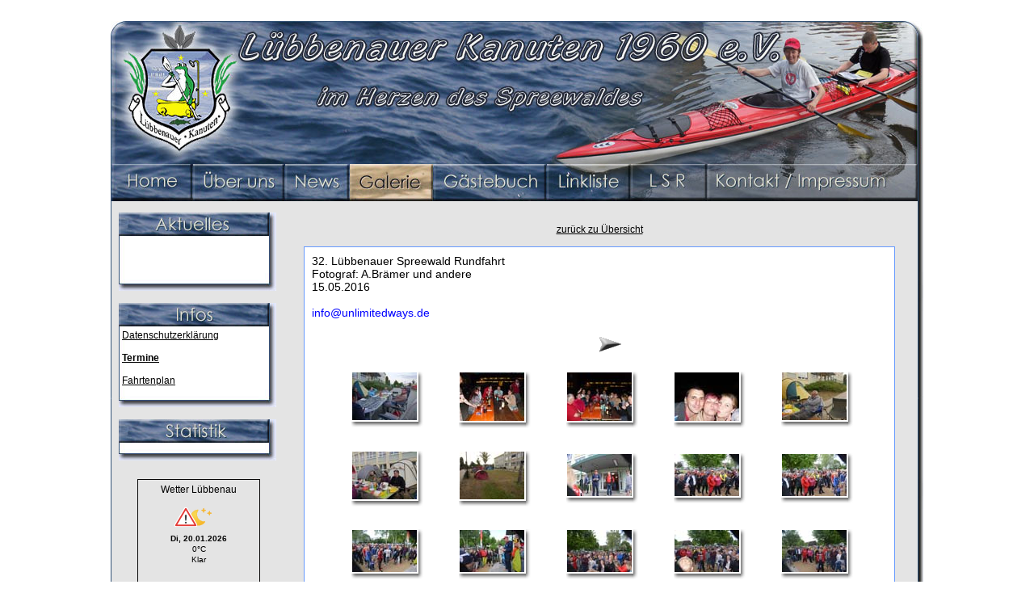

--- FILE ---
content_type: text/html; charset=UTF-8
request_url: https://www.spreewald-kanuten.de/luebbenau-spreewald-spreewaldrundfahrt_2016.html
body_size: 2111
content:

<!DOCTYPE html PUBLIC "-//W3C//DTD XHTML 1.0 Transitional//EN" "http://www.w3.org/TR/xhtml1/DTD/xhtml1-transitional.dtd">
<html xmlns="http://www.w3.org/1999/xhtml">
<head>
<meta http-equiv="Content-Type" content="text/html; charset=UTF8" />
		
		<META name="y_key" content="590d61c3b97dc482" >
		<meta name="google-site-verification" content="sidYecFx9DGXdl3mi9sccukpklAKnomsqNOed3zSlNg" />


<meta name="description" content="Fotogallerie L&uuml;bbenauer Kanuten 1960 e.V. der Kanusport Verein in L&uuml;bbenau / Spreewald. Kanu Kanusport Wasserwandern Spreewald L&uuml;bbenau Kanu Sport Brandenburg Wassersport">
<title>Fotogallery der L&uuml;bbenauer Kanuten 1960 e.V.</title>
<meta name="rating" content="4">
<meta name="robots" content="index, follow">
<meta name="keywords" content="kanusport, spreewald, brandenburg, l&amp;uuml;bbenau, faltboot, kanuten, kanufahren, reise, spreewald rundfahrt, verein, l&amp;uuml;bbenauer kanuten 1960, boots fahrt, kanusport, touristik, spreewald kanuten, kanu sport, wasserwandern, wasserwandern, L&amp;uuml;bbenau, Wasser wandern, kajak, spreewald, Kanusport, kanuten">
<meta name="rating" content="4">


		<meta name="language" content="de">
		
		<LINK REL="SHORTCUT ICON" HREF="favicon.ico">
		<link href="layout.css" type="text/css" rel="stylesheet" media="all">			
<script language="JavaScript" type="text/javascript" src="script/element.js"></script>
<script language="JavaScript" type="text/javascript" src="pphlogger.js"></script>
<noscript><img alt="" src="http://www.spreewald-kanuten.de/pphlogger/pphlogger.php?id=brenner&st=img"></noscript>
	<!-- Start VisualLightBox.com HEAD section -->
		<link rel="stylesheet" href="tasche-lsr/index_files/vlb_files1/vlightbox1.css" type="text/css" />
		<link rel="stylesheet" href="tasche-lsr/index_files/vlb_files1/visuallightbox.css" type="text/css" media="screen" />
<script src="tasche-lsr/index_files/vlb_engine/jquery.min.js" type="text/javascript"></script>
		<script src="tasche-lsr/index_files/vlb_engine/visuallightbox.js" type="text/javascript"></script>
		<!-- End VisualLightBox.com HEAD section -->
<script type="text/javascript" src="https://www.spreewald-kanuten.de/stat/pws.php?mode=js"></script>
<noscript><img src="https://www.spreewald-kanuten.de/stat/pws.php?mode=img" style="border:0; width:1px; height:1px" alt="noscript-img"></noscript>		
</head>
<body bgcolor="#FFFFFF" text="black" link="black" leftmargin="0" topmargin="0" marginwidth="0" marginheight="0">
		<div align="center">
			<table width="100%" border="0" cellspacing="0" cellpadding="0">
				<tr height="20">
					<td height="20"></td>
					<td width="1006" height="20"><p><span class="texwith">Unser Verein befindet sich im Herzen des Spreewaldes, in L&uuml;bbenau. Seid &uuml;ber 50 Jahren geh&ouml;rt der Kanusport zum festen Bestandteil , des L&uuml;bbenauer Sportangebotes. Jedes Jahr zu Pfingsten findet die L&uuml;bbenauer Spreewald-Rundfahrt statt. Wir sind ein kleiner Wasserwander Kanuten Verein. Seid dem 09.09.1960 ist der Kanusport in L&uuml;bbenau ein fester Bestandteil des Sportangebotes im Ober-Spreewald. Kanusport anpaddeln kanu L&uuml;bbenau Spreewald Spreewaldrundfahrt zelten Kanuten Sport Spreewald-Rundfahrt Wasserwandern L&uuml;bbenau Kanuten 1960 e.V. Kanusport Spreewaldfahrt Paddelboot Kanu-Sport Spreewald anpaddeln kanutour Rundfahrt Kanu-Sport L&uuml;bbenau Paddel brandenburg Spree Wald Spreewald L&uuml;bbenau Kanusport Kanuten Rundfahrt Wasser-Wandern Kanusport Spreewald Kanu Verein Paddeln</span></p>
					</td>
					<td height="20"></td>
				</tr>
				<tr>
					<td></td>
					<td width="1006">
						<div align="center">
							<table id="Tabelle_01" width="1006" height="177" border="0" cellpadding="0" cellspacing="0">
	<tr>
		<td>
			<img src="Bilder/head_01.jpg" width="216" height="177" alt=""></td>
		<td>
			<img src="Bilder/head_02.jpg" width="184" height="177" alt=""></td>
		<td>
			<img src="Bilder/head_03.jpg" width="244" height="177" alt=""></td>
		<td>
			<img src="Bilder/head_04.jpg" width="362" height="177" alt=""></td>
	</tr>
</table>
</div>
					</td>
					<td></td>
				</tr>
				<tr>
					<td></td>
					<td width="1006">
						<div align="center">
							<table id="Tabelle_01" width="1006" height="46" border="0" cellpadding="0" cellspacing="0">
	<tr height="46">
		<td width="102" height="46"><a href="/"><img src='menue/main-content.jpg' alt='' border='0' /></a>			</td>
		<td width="114" height="46"><a href="luebbenau-spreewald-kanusport.html"><img src='menue/kanusport.jpg' alt='' border='0' /></a></td>
		<td width="80" height="46"><a href="luebbenau-spreewald-kanusport-infos.html"><img src='menue/kanusport-infos.jpg' alt='' border='0' /></a></td>
		<td width="104" height="46"><img src='menue/kanusport-gallerie-over.jpg' alt='' border='0' /></td>
		<td width="140" height="46"><a href="luebbenau-spreewald-kanusport-gaestebuch.html"><img src='menue/kanusport-gaestebuch.jpg' alt='' border='0' /></a></td>
		<td width="104" height="46"><a href="luebbenau-spreewald-kanusport-links.html"><img src='menue/kanusport-links.jpg' alt='' border='0' /></a></td>
		<td width="95" height="46"><a href="luebbenau-spreewald-kanusport-lsr.html"><img src='menue/kanusport-lsr.jpg' alt='' border='0' /></a></td>
		<td width="260" height="46"><a href="luebbenau-spreewald-vereins-impressum.html"><img src='menue/vereins-impressum.jpg' alt='' border='0' /></a></td>
		<td width="7" height="46">
			<img src="menue/menue_09.jpg" width="7" height="46" alt=""></td>
	</tr>
</table></div>
					</td>
					<td></td>
				</tr>
				<tr>
					<td></td>
					<td width="1006">
						<div align="center">
									<table id="Tabelle_01" width="1006" border="0" cellpadding="0" cellspacing="0">
	<tr>
		<td width="1" background="Bilder/mitte-links.jpg">
			</td>
		<td colspan="3" background="Bilder/backcolor.gif">
					<div align="center">
						<table width="995" border="0" cellspacing="0" cellpadding="0">
							<tr>
								<td valign="top" width="210">
									<div align="center">
										<br>
										

<table width="98%" border="0" cellspacing="0" cellpadding="0">
	<tr>
		<td>
			<div align="center">
				<table id="Tabelle_01" width="195" border="0" cellpadding="0" cellspacing="0">
					<tr height="29">
						<td colspan="4" height="29"><img src="Bilder/aktuelles.jpg" width="195" height="29" alt=""></td>
					</tr>
					<tr>
						<td colspan="3" bgcolor="white" background="Bilder/backcolorbox.gif"><meta http-equiv="content-type" content="text/html;charset=iso-8859-1">
<table border="0" cellspacing="0" cellpadding="4">
	<tr>
		<td><p>&nbsp;</p>
	    </td>
	</tr>
</table>



							</td>
						<td width="8" background="Bilder/boxen_03.jpg"></td>
					</tr>
					<tr>
						<td rowspan="2" width="14"><img src="Bilder/boxen_04.jpg" width="14" height="22" alt=""></td>
						<td><img src="Bilder/boxen_05.jpg" width="159" height="14" alt=""></td>
						<td colspan="2" rowspan="2" width="22"><img src="Bilder/boxen_06.jpg" width="22" height="22" alt=""></td>
					</tr>
					<tr height="8">
						<td height="8"><img src="Bilder/boxen_07.jpg" width="159" height="8" alt=""></td>
					</tr>
					<tr>
						<td width="14"><img src="Bilder/Abstandhalter.gif" width="14" height="1" alt=""></td>
						<td><img src="Bilder/Abstandhalter.gif" width="159" height="1" alt=""></td>
						<td width="14"><img src="Bilder/Abstandhalter.gif" width="14" height="1" alt=""></td>
						<td width="8"><img src="Bilder/Abstandhalter.gif" width="8" height="1" alt=""></td>
					</tr>
				</table>
				<br>
				<table id="Tabelle_01" width="195" border="0" cellpadding="0" cellspacing="0">
					<tr height="29">
						<td colspan="4" width="195" height="29"><img src="Bilder/infos.jpg" width="195" height="29" alt=""></td>
					</tr>
					<tr>
						<td colspan="3" bgcolor="white" width="187" background="Bilder/backcolorbox.gif"><table width="99%" border="0" cellspacing="0" cellpadding="4">
	<tr>
		<td><a title="Datenschutz" href="luebbenau-spreewald-datenschutz.html">Datenschutzerkl&auml;rung</a><br>
			<br>
			<a href="luebbenau-spreewald-kanusport-infos.html"><strong>Termine</strong></a><br>
			<br>
			<a href="luebbenau-spreewald-kanusport-infos.html#Fahrtenplan">Fahrtenplan</a><br></td>
	</tr>
</table>						</td>
						<td width="8" background="Bilder/boxen_03.jpg"></td>
					</tr>
					<tr height="14">
						<td rowspan="2" width="14" height="22"><img src="Bilder/boxen_04.jpg" width="14" height="22" alt=""></td>
						<td width="159" height="14"><img src="Bilder/boxen_05.jpg" width="159" height="14" alt=""></td>
						<td colspan="2" rowspan="2" width="22" height="22"><img src="Bilder/boxen_06.jpg" width="22" height="22" alt=""></td>
					</tr>
					<tr height="8">
						<td width="159" height="8"><img src="Bilder/boxen_07.jpg" width="159" height="8" alt=""></td>
					</tr>
					<tr>
						<td width="14"><img src="Bilder/Abstandhalter.gif" width="14" height="1" alt=""></td>
						<td width="159"><img src="Bilder/Abstandhalter.gif" width="159" height="1" alt=""></td>
						<td width="14"><img src="Bilder/Abstandhalter.gif" width="14" height="1" alt=""></td>
						<td width="8"><img src="Bilder/Abstandhalter.gif" width="8" height="1" alt=""></td>
					</tr>
				</table>
				<br>
				<table id="Tabelle_01" width="195" border="0" cellpadding="0" cellspacing="0">
					<tr height="29">
						<td colspan="4" width="195" height="29"><img src="Bilder/statistik.jpg" width="195" height="29" alt=""></td>
					</tr>
					<tr>
						<td colspan="3" bgcolor="white" width="187" background="Bilder/backcolorbox.gif">
						</td>
						<td width="8" background="Bilder/boxen_03.jpg"></td>
					</tr>
					<tr height="14">
						<td rowspan="2" width="14" height="22"><img src="Bilder/boxen_04.jpg" width="14" height="22" alt=""></td>
						<td width="159" height="14"><img src="Bilder/boxen_05.jpg" width="159" height="14" alt=""></td>
						<td colspan="2" rowspan="2" width="22" height="22"><img src="Bilder/boxen_06.jpg" width="22" height="22" alt=""></td>
					</tr>
					<tr height="8">
						<td width="159" height="8"><img src="Bilder/boxen_07.jpg" width="159" height="8" alt=""></td>
					</tr>
					<tr>
						<td width="14"><img src="Bilder/Abstandhalter.gif" width="14" height="1" alt=""></td>
						<td width="159"><img src="Bilder/Abstandhalter.gif" width="159" height="1" alt=""></td>
						<td width="14"><img src="Bilder/Abstandhalter.gif" width="14" height="1" alt=""></td>
						<td width="8"><img src="Bilder/Abstandhalter.gif" width="8" height="1" alt=""></td>
					</tr>
				</table>
				<br>
				<iframe allowtransparency="true" src="incs/wetter.html" frameborder="0" scrolling="no" height="175" width="165"></iframe>
				<br>
				<br>
				
					<br>
				</div>
		</td>
	</tr>
</table>


</div>
								</td>
								<td valign="top">
									<div align="center">
										<br>
										<div align="center">
	<br>
	<a href="luebbenau-spreewald-kanusport-gallerie.html">zur&uuml;ck zu &Uuml;bersicht<br>
	</a><br>
	<iframe class="infobox"src="gallery/spreewaldrundfahrt_2016/index.html" frameborder="0" scrolling="no" height="810" width="730"></iframe>
	<br>
	<br>
</div>
</div>
								</td>
							</tr>
					<tr>
						<td colspan="2" valign="top">
							<div align="center"></div>
						</td>
					</tr>
				</table>
					</div>
				</td>
		<td width="7" background="Bilder/rechts-mitte.jpg">
			</td>
	</tr>
	<tr height="16">
		<td colspan="2" rowspan="2" height="24">
			<img src="Bilder/content_04.jpg" width="18" height="24" alt=""></td>
		<td height="16" background="Bilder/backcolor.gif">
			</td>
		<td colspan="2" rowspan="2" width="24" height="24">
			<img src="Bilder/content_06.jpg" width="24" height="24" alt=""></td>
	</tr>
	<tr height="8">
		<td height="8" background="Bilder/unten-mitte.jpg"></td>
	</tr>
	<tr>
		<td width="1">
			<img src="Bilder/Abstandhalter.gif" width="1" height="1" alt=""></td>
		<td>
			<img src="Bilder/Abstandhalter.gif" width="17" height="1" alt=""></td>
		<td>
			<img src="Bilder/Abstandhalter.gif" width="964" height="1" alt=""></td>
		<td width="17">
			<img src="Bilder/Abstandhalter.gif" width="17" height="1" alt=""></td>
		<td width="7">
			<img src="Bilder/Abstandhalter.gif" width="7" height="1" alt=""></td>
	</tr>
</table>
	</div>
					</td>
					<td></td>
				</tr>
				<tr>
					<td></td>
					<td width="1006">
						<div align="center">
							
<table width="950" border="0" cellspacing="0" cellpadding="0">
	<tr>
		<td class="footline"  width="33%"><p>Copyright 2005 by L&uuml;bbenauer Kanuten 1960 e.V.</p></td>
		<td></td>
		<td class="footline"  width="33%">
			<div align="right">
					Telefon: 0152-33721802</div>
		</td>
	</tr>
</table>
<br>
</div>
					</td>
					<td></td>
				</tr>
			</table>
			
		</div>
	</body>
</html>

--- FILE ---
content_type: text/html
request_url: https://www.spreewald-kanuten.de/incs/wetter.html
body_size: 202
content:
<div id="wcom-d16d00a03720d61e4bd7ab31a22cfe9f" style="border: 1px solid rgb(9, 8, 8); background-color: transparent; border-radius: 0px;" class="wcom-default w150x150"><link rel="stylesheet" href="//cs3.wettercomassets.com/woys/5/css/w.css" media="all"><div class="wcom-city"><a style="color: #000" href="https://www.wetter.com/deutschland/luebbenau/DE0005858.html" target="_blank" rel="nofollow" title="Wetter L&uuml;bbenau">Wetter L&uuml;bbenau</a></div><div id="wcom-d16d00a03720d61e4bd7ab31a22cfe9f-weather"></div><script type="text/javascript" src="//cs3.wettercomassets.com/woys/5/js/w.js"></script><script type="text/javascript">_wcomWidget({id: 'wcom-d16d00a03720d61e4bd7ab31a22cfe9f',location: 'DE0005858',format: '150x150',type: 'spaces'});</script></div>



--- FILE ---
content_type: text/html
request_url: https://www.spreewald-kanuten.de/gallery/spreewaldrundfahrt_2016/index.html
body_size: 925
content:
<html>

	<head>
		<title>32. L&#252;bbenauer Spreewald Rundfahrt</title>
		<meta name="generator" content="Adobe Photoshop(R) CS Web-Fotogalerie">
		<meta http-equiv="Content-Type" content="text/html;charset=iso-8859-1">
		<link href="images/galleryStyle.css" type="text/css" rel="stylesheet">
	</head>

	<body bgcolor="#FFFFFF" leftmargin="0" marginheight="0" marginwidth="0" topmargin="0">
		<table width="730" align="middle" height="100%" valign="middle">
			<tr>
				<td valign="top">
					<div id="titleframe">
						<div class="titleContent">
							<div class="banner" align="left">
								<div class="title" align="left">
									32. L&#252;bbenauer Spreewald Rundfahrt<br>Fotograf: A.Br&#228;mer und andere<br>
									15.05.2016<br>
									<br>
									<div class="email">
									<a href="mailto:info@unlimitedways.de">info@unlimitedways.de</a></div>
								</div>
							</div>
						</div>
					</div>
					<div align="center">
						<table border="0" cellspacing="5" cellpadding="10">
							<tr>
								<td valign="top"></td>
								<td valign="middle"><a href="index_2.html"><img src="images/arrow_next.gif" border="0"></a></td>
							</tr>
						</table>
					</div>
					<div id="titleframe">
						<div class="titleContent">
							<div class="banner" align="center">
								<table>

<TR>
<td align=middle>
<table cellpadding=0 cellspacing=0 border=0 bgcolor="#FFFFFF">
<tr>
			<td valign=top align=left width="20"></td>
			<td valign=top align=left>
<A name=1 href="pages/32.Luebbenauer-Spreewald-Rundfahrt_(001).html"><IMG src="thumbnails/32.Luebbenauer-Spreewald-Rundfahrt_(001).jpg" height="59" width="80" border=1 style="border:1pt solid white" alt="32.Luebbenauer-Spreewald-Rundfahrt_(001)"></A><BR>
</td>
<td valign=top background="images/wh_rt.gif">
<img src="images/wh_top_rt.gif"><br>
</td>
			<td valign=top width="15"></td>
		</tr>
<tr>
			<td width="20"></td>
			<td width="80" background="images/wh_bot.gif">
<img src="images/wh_bot_lt.gif"><br>
</td>
<td valign=top>
<img src="images/wh_bot_corner.gif"><br>
</td>
			<td valign=top width="15"></td>
		</tr>
		<tr height="20">
			<td width="20" height="20"></td>
			<td height="20" ></td>
			<td valign=top height="20"></td>
			<td valign=top width="15" height="20"></td>
		</tr>
	</table>
</td>


<td align=middle>
<table cellpadding=0 cellspacing=0 border=0 bgcolor="#FFFFFF">
<tr>
			<td valign=top align=left width="20"></td>
			<td valign=top align=left>
<A name=2 href="pages/32.Luebbenauer-Spreewald-Rundfahrt_(002).html"><IMG src="thumbnails/32.Luebbenauer-Spreewald-Rundfahrt_(002).jpg" height="60" width="80" border=1 style="border:1pt solid white" alt="32.Luebbenauer-Spreewald-Rundfahrt_(002)"></A><BR>
</td>
<td valign=top background="images/wh_rt.gif">
<img src="images/wh_top_rt.gif"><br>
</td>
			<td valign=top width="15"></td>
		</tr>
<tr>
			<td width="20"></td>
			<td width="80" background="images/wh_bot.gif">
<img src="images/wh_bot_lt.gif"><br>
</td>
<td valign=top>
<img src="images/wh_bot_corner.gif"><br>
</td>
			<td valign=top width="15"></td>
		</tr>
		<tr height="20">
			<td width="20" height="20"></td>
			<td height="20" ></td>
			<td valign=top height="20"></td>
			<td valign=top width="15" height="20"></td>
		</tr>
	</table>
</td>


<td align=middle>
<table cellpadding=0 cellspacing=0 border=0 bgcolor="#FFFFFF">
<tr>
			<td valign=top align=left width="20"></td>
			<td valign=top align=left>
<A name=3 href="pages/32.Luebbenauer-Spreewald-Rundfahrt_(003).html"><IMG src="thumbnails/32.Luebbenauer-Spreewald-Rundfahrt_(003).jpg" height="60" width="80" border=1 style="border:1pt solid white" alt="32.Luebbenauer-Spreewald-Rundfahrt_(003)"></A><BR>
</td>
<td valign=top background="images/wh_rt.gif">
<img src="images/wh_top_rt.gif"><br>
</td>
			<td valign=top width="15"></td>
		</tr>
<tr>
			<td width="20"></td>
			<td width="80" background="images/wh_bot.gif">
<img src="images/wh_bot_lt.gif"><br>
</td>
<td valign=top>
<img src="images/wh_bot_corner.gif"><br>
</td>
			<td valign=top width="15"></td>
		</tr>
		<tr height="20">
			<td width="20" height="20"></td>
			<td height="20" ></td>
			<td valign=top height="20"></td>
			<td valign=top width="15" height="20"></td>
		</tr>
	</table>
</td>


<td align=middle>
<table cellpadding=0 cellspacing=0 border=0 bgcolor="#FFFFFF">
<tr>
			<td valign=top align=left width="20"></td>
			<td valign=top align=left>
<A name=4 href="pages/32.Luebbenauer-Spreewald-Rundfahrt_(004).html"><IMG src="thumbnails/32.Luebbenauer-Spreewald-Rundfahrt_(004).jpg" height="60" width="80" border=1 style="border:1pt solid white" alt="32.Luebbenauer-Spreewald-Rundfahrt_(004)"></A><BR>
</td>
<td valign=top background="images/wh_rt.gif">
<img src="images/wh_top_rt.gif"><br>
</td>
			<td valign=top width="15"></td>
		</tr>
<tr>
			<td width="20"></td>
			<td width="80" background="images/wh_bot.gif">
<img src="images/wh_bot_lt.gif"><br>
</td>
<td valign=top>
<img src="images/wh_bot_corner.gif"><br>
</td>
			<td valign=top width="15"></td>
		</tr>
		<tr height="20">
			<td width="20" height="20"></td>
			<td height="20" ></td>
			<td valign=top height="20"></td>
			<td valign=top width="15" height="20"></td>
		</tr>
	</table>
</td>


<td align=middle>
<table cellpadding=0 cellspacing=0 border=0 bgcolor="#FFFFFF">
<tr>
			<td valign=top align=left width="20"></td>
			<td valign=top align=left>
<A name=5 href="pages/32.Luebbenauer-Spreewald-Rundfahrt_(005).html"><IMG src="thumbnails/32.Luebbenauer-Spreewald-Rundfahrt_(005).jpg" height="59" width="80" border=1 style="border:1pt solid white" alt="32.Luebbenauer-Spreewald-Rundfahrt_(005)"></A><BR>
</td>
<td valign=top background="images/wh_rt.gif">
<img src="images/wh_top_rt.gif"><br>
</td>
			<td valign=top width="15"></td>
		</tr>
<tr>
			<td width="20"></td>
			<td width="80" background="images/wh_bot.gif">
<img src="images/wh_bot_lt.gif"><br>
</td>
<td valign=top>
<img src="images/wh_bot_corner.gif"><br>
</td>
			<td valign=top width="15"></td>
		</tr>
		<tr height="20">
			<td width="20" height="20"></td>
			<td height="20" ></td>
			<td valign=top height="20"></td>
			<td valign=top width="15" height="20"></td>
		</tr>
	</table>
</td>



</TR>

<TR>
<td align=middle>
<table cellpadding=0 cellspacing=0 border=0 bgcolor="#FFFFFF">
<tr>
			<td valign=top align=left width="20"></td>
			<td valign=top align=left>
<A name=6 href="pages/32.Luebbenauer-Spreewald-Rundfahrt_(006).html"><IMG src="thumbnails/32.Luebbenauer-Spreewald-Rundfahrt_(006).jpg" height="59" width="80" border=1 style="border:1pt solid white" alt="32.Luebbenauer-Spreewald-Rundfahrt_(006)"></A><BR>
</td>
<td valign=top background="images/wh_rt.gif">
<img src="images/wh_top_rt.gif"><br>
</td>
			<td valign=top width="15"></td>
		</tr>
<tr>
			<td width="20"></td>
			<td width="80" background="images/wh_bot.gif">
<img src="images/wh_bot_lt.gif"><br>
</td>
<td valign=top>
<img src="images/wh_bot_corner.gif"><br>
</td>
			<td valign=top width="15"></td>
		</tr>
		<tr height="20">
			<td width="20" height="20"></td>
			<td height="20" ></td>
			<td valign=top height="20"></td>
			<td valign=top width="15" height="20"></td>
		</tr>
	</table>
</td>


<td align=middle>
<table cellpadding=0 cellspacing=0 border=0 bgcolor="#FFFFFF">
<tr>
			<td valign=top align=left width="20"></td>
			<td valign=top align=left>
<A name=7 href="pages/32.Luebbenauer-Spreewald-Rundfahrt_(007).html"><IMG src="thumbnails/32.Luebbenauer-Spreewald-Rundfahrt_(007).jpg" height="59" width="80" border=1 style="border:1pt solid white" alt="32.Luebbenauer-Spreewald-Rundfahrt_(007)"></A><BR>
</td>
<td valign=top background="images/wh_rt.gif">
<img src="images/wh_top_rt.gif"><br>
</td>
			<td valign=top width="15"></td>
		</tr>
<tr>
			<td width="20"></td>
			<td width="80" background="images/wh_bot.gif">
<img src="images/wh_bot_lt.gif"><br>
</td>
<td valign=top>
<img src="images/wh_bot_corner.gif"><br>
</td>
			<td valign=top width="15"></td>
		</tr>
		<tr height="20">
			<td width="20" height="20"></td>
			<td height="20" ></td>
			<td valign=top height="20"></td>
			<td valign=top width="15" height="20"></td>
		</tr>
	</table>
</td>


<td align=middle>
<table cellpadding=0 cellspacing=0 border=0 bgcolor="#FFFFFF">
<tr>
			<td valign=top align=left width="20"></td>
			<td valign=top align=left>
<A name=8 href="pages/32.Luebbenauer-Spreewald-Rundfahrt_(008).html"><IMG src="thumbnails/32.Luebbenauer-Spreewald-Rundfahrt_(008).jpg" height="52" width="80" border=1 style="border:1pt solid white" alt="32.Luebbenauer-Spreewald-Rundfahrt_(008)"></A><BR>
</td>
<td valign=top background="images/wh_rt.gif">
<img src="images/wh_top_rt.gif"><br>
</td>
			<td valign=top width="15"></td>
		</tr>
<tr>
			<td width="20"></td>
			<td width="80" background="images/wh_bot.gif">
<img src="images/wh_bot_lt.gif"><br>
</td>
<td valign=top>
<img src="images/wh_bot_corner.gif"><br>
</td>
			<td valign=top width="15"></td>
		</tr>
		<tr height="20">
			<td width="20" height="20"></td>
			<td height="20" ></td>
			<td valign=top height="20"></td>
			<td valign=top width="15" height="20"></td>
		</tr>
	</table>
</td>


<td align=middle>
<table cellpadding=0 cellspacing=0 border=0 bgcolor="#FFFFFF">
<tr>
			<td valign=top align=left width="20"></td>
			<td valign=top align=left>
<A name=9 href="pages/32.Luebbenauer-Spreewald-Rundfahrt_(009).html"><IMG src="thumbnails/32.Luebbenauer-Spreewald-Rundfahrt_(009).jpg" height="52" width="80" border=1 style="border:1pt solid white" alt="32.Luebbenauer-Spreewald-Rundfahrt_(009)"></A><BR>
</td>
<td valign=top background="images/wh_rt.gif">
<img src="images/wh_top_rt.gif"><br>
</td>
			<td valign=top width="15"></td>
		</tr>
<tr>
			<td width="20"></td>
			<td width="80" background="images/wh_bot.gif">
<img src="images/wh_bot_lt.gif"><br>
</td>
<td valign=top>
<img src="images/wh_bot_corner.gif"><br>
</td>
			<td valign=top width="15"></td>
		</tr>
		<tr height="20">
			<td width="20" height="20"></td>
			<td height="20" ></td>
			<td valign=top height="20"></td>
			<td valign=top width="15" height="20"></td>
		</tr>
	</table>
</td>


<td align=middle>
<table cellpadding=0 cellspacing=0 border=0 bgcolor="#FFFFFF">
<tr>
			<td valign=top align=left width="20"></td>
			<td valign=top align=left>
<A name=10 href="pages/32.Luebbenauer-Spreewald-Rundfahrt_(010).html"><IMG src="thumbnails/32.Luebbenauer-Spreewald-Rundfahrt_(010).jpg" height="52" width="80" border=1 style="border:1pt solid white" alt="32.Luebbenauer-Spreewald-Rundfahrt_(010)"></A><BR>
</td>
<td valign=top background="images/wh_rt.gif">
<img src="images/wh_top_rt.gif"><br>
</td>
			<td valign=top width="15"></td>
		</tr>
<tr>
			<td width="20"></td>
			<td width="80" background="images/wh_bot.gif">
<img src="images/wh_bot_lt.gif"><br>
</td>
<td valign=top>
<img src="images/wh_bot_corner.gif"><br>
</td>
			<td valign=top width="15"></td>
		</tr>
		<tr height="20">
			<td width="20" height="20"></td>
			<td height="20" ></td>
			<td valign=top height="20"></td>
			<td valign=top width="15" height="20"></td>
		</tr>
	</table>
</td>



</TR>

<TR>
<td align=middle>
<table cellpadding=0 cellspacing=0 border=0 bgcolor="#FFFFFF">
<tr>
			<td valign=top align=left width="20"></td>
			<td valign=top align=left>
<A name=11 href="pages/32.Luebbenauer-Spreewald-Rundfahrt_(011).html"><IMG src="thumbnails/32.Luebbenauer-Spreewald-Rundfahrt_(011).jpg" height="52" width="80" border=1 style="border:1pt solid white" alt="32.Luebbenauer-Spreewald-Rundfahrt_(011)"></A><BR>
</td>
<td valign=top background="images/wh_rt.gif">
<img src="images/wh_top_rt.gif"><br>
</td>
			<td valign=top width="15"></td>
		</tr>
<tr>
			<td width="20"></td>
			<td width="80" background="images/wh_bot.gif">
<img src="images/wh_bot_lt.gif"><br>
</td>
<td valign=top>
<img src="images/wh_bot_corner.gif"><br>
</td>
			<td valign=top width="15"></td>
		</tr>
		<tr height="20">
			<td width="20" height="20"></td>
			<td height="20" ></td>
			<td valign=top height="20"></td>
			<td valign=top width="15" height="20"></td>
		</tr>
	</table>
</td>


<td align=middle>
<table cellpadding=0 cellspacing=0 border=0 bgcolor="#FFFFFF">
<tr>
			<td valign=top align=left width="20"></td>
			<td valign=top align=left>
<A name=12 href="pages/32.Luebbenauer-Spreewald-Rundfahrt_(012).html"><IMG src="thumbnails/32.Luebbenauer-Spreewald-Rundfahrt_(012).jpg" height="52" width="80" border=1 style="border:1pt solid white" alt="32.Luebbenauer-Spreewald-Rundfahrt_(012)"></A><BR>
</td>
<td valign=top background="images/wh_rt.gif">
<img src="images/wh_top_rt.gif"><br>
</td>
			<td valign=top width="15"></td>
		</tr>
<tr>
			<td width="20"></td>
			<td width="80" background="images/wh_bot.gif">
<img src="images/wh_bot_lt.gif"><br>
</td>
<td valign=top>
<img src="images/wh_bot_corner.gif"><br>
</td>
			<td valign=top width="15"></td>
		</tr>
		<tr height="20">
			<td width="20" height="20"></td>
			<td height="20" ></td>
			<td valign=top height="20"></td>
			<td valign=top width="15" height="20"></td>
		</tr>
	</table>
</td>


<td align=middle>
<table cellpadding=0 cellspacing=0 border=0 bgcolor="#FFFFFF">
<tr>
			<td valign=top align=left width="20"></td>
			<td valign=top align=left>
<A name=13 href="pages/32.Luebbenauer-Spreewald-Rundfahrt_(013).html"><IMG src="thumbnails/32.Luebbenauer-Spreewald-Rundfahrt_(013).jpg" height="52" width="80" border=1 style="border:1pt solid white" alt="32.Luebbenauer-Spreewald-Rundfahrt_(013)"></A><BR>
</td>
<td valign=top background="images/wh_rt.gif">
<img src="images/wh_top_rt.gif"><br>
</td>
			<td valign=top width="15"></td>
		</tr>
<tr>
			<td width="20"></td>
			<td width="80" background="images/wh_bot.gif">
<img src="images/wh_bot_lt.gif"><br>
</td>
<td valign=top>
<img src="images/wh_bot_corner.gif"><br>
</td>
			<td valign=top width="15"></td>
		</tr>
		<tr height="20">
			<td width="20" height="20"></td>
			<td height="20" ></td>
			<td valign=top height="20"></td>
			<td valign=top width="15" height="20"></td>
		</tr>
	</table>
</td>


<td align=middle>
<table cellpadding=0 cellspacing=0 border=0 bgcolor="#FFFFFF">
<tr>
			<td valign=top align=left width="20"></td>
			<td valign=top align=left>
<A name=14 href="pages/32.Luebbenauer-Spreewald-Rundfahrt_(014).html"><IMG src="thumbnails/32.Luebbenauer-Spreewald-Rundfahrt_(014).jpg" height="52" width="80" border=1 style="border:1pt solid white" alt="32.Luebbenauer-Spreewald-Rundfahrt_(014)"></A><BR>
</td>
<td valign=top background="images/wh_rt.gif">
<img src="images/wh_top_rt.gif"><br>
</td>
			<td valign=top width="15"></td>
		</tr>
<tr>
			<td width="20"></td>
			<td width="80" background="images/wh_bot.gif">
<img src="images/wh_bot_lt.gif"><br>
</td>
<td valign=top>
<img src="images/wh_bot_corner.gif"><br>
</td>
			<td valign=top width="15"></td>
		</tr>
		<tr height="20">
			<td width="20" height="20"></td>
			<td height="20" ></td>
			<td valign=top height="20"></td>
			<td valign=top width="15" height="20"></td>
		</tr>
	</table>
</td>


<td align=middle>
<table cellpadding=0 cellspacing=0 border=0 bgcolor="#FFFFFF">
<tr>
			<td valign=top align=left width="20"></td>
			<td valign=top align=left>
<A name=15 href="pages/32.Luebbenauer-Spreewald-Rundfahrt_(015).html"><IMG src="thumbnails/32.Luebbenauer-Spreewald-Rundfahrt_(015).jpg" height="52" width="80" border=1 style="border:1pt solid white" alt="32.Luebbenauer-Spreewald-Rundfahrt_(015)"></A><BR>
</td>
<td valign=top background="images/wh_rt.gif">
<img src="images/wh_top_rt.gif"><br>
</td>
			<td valign=top width="15"></td>
		</tr>
<tr>
			<td width="20"></td>
			<td width="80" background="images/wh_bot.gif">
<img src="images/wh_bot_lt.gif"><br>
</td>
<td valign=top>
<img src="images/wh_bot_corner.gif"><br>
</td>
			<td valign=top width="15"></td>
		</tr>
		<tr height="20">
			<td width="20" height="20"></td>
			<td height="20" ></td>
			<td valign=top height="20"></td>
			<td valign=top width="15" height="20"></td>
		</tr>
	</table>
</td>



</TR>

<TR>
<td align=middle>
<table cellpadding=0 cellspacing=0 border=0 bgcolor="#FFFFFF">
<tr>
			<td valign=top align=left width="20"></td>
			<td valign=top align=left>
<A name=16 href="pages/32.Luebbenauer-Spreewald-Rundfahrt_(016).html"><IMG src="thumbnails/32.Luebbenauer-Spreewald-Rundfahrt_(016).jpg" height="60" width="80" border=1 style="border:1pt solid white" alt="32.Luebbenauer-Spreewald-Rundfahrt_(016)"></A><BR>
</td>
<td valign=top background="images/wh_rt.gif">
<img src="images/wh_top_rt.gif"><br>
</td>
			<td valign=top width="15"></td>
		</tr>
<tr>
			<td width="20"></td>
			<td width="80" background="images/wh_bot.gif">
<img src="images/wh_bot_lt.gif"><br>
</td>
<td valign=top>
<img src="images/wh_bot_corner.gif"><br>
</td>
			<td valign=top width="15"></td>
		</tr>
		<tr height="20">
			<td width="20" height="20"></td>
			<td height="20" ></td>
			<td valign=top height="20"></td>
			<td valign=top width="15" height="20"></td>
		</tr>
	</table>
</td>


<td align=middle>
<table cellpadding=0 cellspacing=0 border=0 bgcolor="#FFFFFF">
<tr>
			<td valign=top align=left width="20"></td>
			<td valign=top align=left>
<A name=17 href="pages/32.Luebbenauer-Spreewald-Rundfahrt_(017).html"><IMG src="thumbnails/32.Luebbenauer-Spreewald-Rundfahrt_(017).jpg" height="53" width="80" border=1 style="border:1pt solid white" alt="32.Luebbenauer-Spreewald-Rundfahrt_(017)"></A><BR>
</td>
<td valign=top background="images/wh_rt.gif">
<img src="images/wh_top_rt.gif"><br>
</td>
			<td valign=top width="15"></td>
		</tr>
<tr>
			<td width="20"></td>
			<td width="80" background="images/wh_bot.gif">
<img src="images/wh_bot_lt.gif"><br>
</td>
<td valign=top>
<img src="images/wh_bot_corner.gif"><br>
</td>
			<td valign=top width="15"></td>
		</tr>
		<tr height="20">
			<td width="20" height="20"></td>
			<td height="20" ></td>
			<td valign=top height="20"></td>
			<td valign=top width="15" height="20"></td>
		</tr>
	</table>
</td>


<td align=middle>
<table cellpadding=0 cellspacing=0 border=0 bgcolor="#FFFFFF">
<tr>
			<td valign=top align=left width="20"></td>
			<td valign=top align=left>
<A name=18 href="pages/32.Luebbenauer-Spreewald-Rundfahrt_(018).html"><IMG src="thumbnails/32.Luebbenauer-Spreewald-Rundfahrt_(018).jpg" height="59" width="80" border=1 style="border:1pt solid white" alt="32.Luebbenauer-Spreewald-Rundfahrt_(018)"></A><BR>
</td>
<td valign=top background="images/wh_rt.gif">
<img src="images/wh_top_rt.gif"><br>
</td>
			<td valign=top width="15"></td>
		</tr>
<tr>
			<td width="20"></td>
			<td width="80" background="images/wh_bot.gif">
<img src="images/wh_bot_lt.gif"><br>
</td>
<td valign=top>
<img src="images/wh_bot_corner.gif"><br>
</td>
			<td valign=top width="15"></td>
		</tr>
		<tr height="20">
			<td width="20" height="20"></td>
			<td height="20" ></td>
			<td valign=top height="20"></td>
			<td valign=top width="15" height="20"></td>
		</tr>
	</table>
</td>


<td align=middle>
<table cellpadding=0 cellspacing=0 border=0 bgcolor="#FFFFFF">
<tr>
			<td valign=top align=left width="20"></td>
			<td valign=top align=left>
<A name=19 href="pages/32.Luebbenauer-Spreewald-Rundfahrt_(019).html"><IMG src="thumbnails/32.Luebbenauer-Spreewald-Rundfahrt_(019).jpg" height="60" width="80" border=1 style="border:1pt solid white" alt="32.Luebbenauer-Spreewald-Rundfahrt_(019)"></A><BR>
</td>
<td valign=top background="images/wh_rt.gif">
<img src="images/wh_top_rt.gif"><br>
</td>
			<td valign=top width="15"></td>
		</tr>
<tr>
			<td width="20"></td>
			<td width="80" background="images/wh_bot.gif">
<img src="images/wh_bot_lt.gif"><br>
</td>
<td valign=top>
<img src="images/wh_bot_corner.gif"><br>
</td>
			<td valign=top width="15"></td>
		</tr>
		<tr height="20">
			<td width="20" height="20"></td>
			<td height="20" ></td>
			<td valign=top height="20"></td>
			<td valign=top width="15" height="20"></td>
		</tr>
	</table>
</td>


<td align=middle>
<table cellpadding=0 cellspacing=0 border=0 bgcolor="#FFFFFF">
<tr>
			<td valign=top align=left width="20"></td>
			<td valign=top align=left>
<A name=20 href="pages/32.Luebbenauer-Spreewald-Rundfahrt_(020).html"><IMG src="thumbnails/32.Luebbenauer-Spreewald-Rundfahrt_(020).jpg" height="53" width="80" border=1 style="border:1pt solid white" alt="32.Luebbenauer-Spreewald-Rundfahrt_(020)"></A><BR>
</td>
<td valign=top background="images/wh_rt.gif">
<img src="images/wh_top_rt.gif"><br>
</td>
			<td valign=top width="15"></td>
		</tr>
<tr>
			<td width="20"></td>
			<td width="80" background="images/wh_bot.gif">
<img src="images/wh_bot_lt.gif"><br>
</td>
<td valign=top>
<img src="images/wh_bot_corner.gif"><br>
</td>
			<td valign=top width="15"></td>
		</tr>
		<tr height="20">
			<td width="20" height="20"></td>
			<td height="20" ></td>
			<td valign=top height="20"></td>
			<td valign=top width="15" height="20"></td>
		</tr>
	</table>
</td>



</TR>

<TR>
<td align=middle>
<table cellpadding=0 cellspacing=0 border=0 bgcolor="#FFFFFF">
<tr>
			<td valign=top align=left width="20"></td>
			<td valign=top align=left>
<A name=21 href="pages/32.Luebbenauer-Spreewald-Rundfahrt_(021).html"><IMG src="thumbnails/32.Luebbenauer-Spreewald-Rundfahrt_(021).jpg" height="59" width="80" border=1 style="border:1pt solid white" alt="32.Luebbenauer-Spreewald-Rundfahrt_(021)"></A><BR>
</td>
<td valign=top background="images/wh_rt.gif">
<img src="images/wh_top_rt.gif"><br>
</td>
			<td valign=top width="15"></td>
		</tr>
<tr>
			<td width="20"></td>
			<td width="80" background="images/wh_bot.gif">
<img src="images/wh_bot_lt.gif"><br>
</td>
<td valign=top>
<img src="images/wh_bot_corner.gif"><br>
</td>
			<td valign=top width="15"></td>
		</tr>
		<tr height="20">
			<td width="20" height="20"></td>
			<td height="20" ></td>
			<td valign=top height="20"></td>
			<td valign=top width="15" height="20"></td>
		</tr>
	</table>
</td>


<td align=middle>
<table cellpadding=0 cellspacing=0 border=0 bgcolor="#FFFFFF">
<tr>
			<td valign=top align=left width="20"></td>
			<td valign=top align=left>
<A name=22 href="pages/32.Luebbenauer-Spreewald-Rundfahrt_(022).html"><IMG src="thumbnails/32.Luebbenauer-Spreewald-Rundfahrt_(022).jpg" height="60" width="80" border=1 style="border:1pt solid white" alt="32.Luebbenauer-Spreewald-Rundfahrt_(022)"></A><BR>
</td>
<td valign=top background="images/wh_rt.gif">
<img src="images/wh_top_rt.gif"><br>
</td>
			<td valign=top width="15"></td>
		</tr>
<tr>
			<td width="20"></td>
			<td width="80" background="images/wh_bot.gif">
<img src="images/wh_bot_lt.gif"><br>
</td>
<td valign=top>
<img src="images/wh_bot_corner.gif"><br>
</td>
			<td valign=top width="15"></td>
		</tr>
		<tr height="20">
			<td width="20" height="20"></td>
			<td height="20" ></td>
			<td valign=top height="20"></td>
			<td valign=top width="15" height="20"></td>
		</tr>
	</table>
</td>


<td align=middle>
<table cellpadding=0 cellspacing=0 border=0 bgcolor="#FFFFFF">
<tr>
			<td valign=top align=left width="20"></td>
			<td valign=top align=left>
<A name=23 href="pages/32.Luebbenauer-Spreewald-Rundfahrt_(023).html"><IMG src="thumbnails/32.Luebbenauer-Spreewald-Rundfahrt_(023).jpg" height="53" width="80" border=1 style="border:1pt solid white" alt="32.Luebbenauer-Spreewald-Rundfahrt_(023)"></A><BR>
</td>
<td valign=top background="images/wh_rt.gif">
<img src="images/wh_top_rt.gif"><br>
</td>
			<td valign=top width="15"></td>
		</tr>
<tr>
			<td width="20"></td>
			<td width="80" background="images/wh_bot.gif">
<img src="images/wh_bot_lt.gif"><br>
</td>
<td valign=top>
<img src="images/wh_bot_corner.gif"><br>
</td>
			<td valign=top width="15"></td>
		</tr>
		<tr height="20">
			<td width="20" height="20"></td>
			<td height="20" ></td>
			<td valign=top height="20"></td>
			<td valign=top width="15" height="20"></td>
		</tr>
	</table>
</td>


<td align=middle>
<table cellpadding=0 cellspacing=0 border=0 bgcolor="#FFFFFF">
<tr>
			<td valign=top align=left width="20"></td>
			<td valign=top align=left>
<A name=24 href="pages/32.Luebbenauer-Spreewald-Rundfahrt_(024).html"><IMG src="thumbnails/32.Luebbenauer-Spreewald-Rundfahrt_(024).jpg" height="53" width="80" border=1 style="border:1pt solid white" alt="32.Luebbenauer-Spreewald-Rundfahrt_(024)"></A><BR>
</td>
<td valign=top background="images/wh_rt.gif">
<img src="images/wh_top_rt.gif"><br>
</td>
			<td valign=top width="15"></td>
		</tr>
<tr>
			<td width="20"></td>
			<td width="80" background="images/wh_bot.gif">
<img src="images/wh_bot_lt.gif"><br>
</td>
<td valign=top>
<img src="images/wh_bot_corner.gif"><br>
</td>
			<td valign=top width="15"></td>
		</tr>
		<tr height="20">
			<td width="20" height="20"></td>
			<td height="20" ></td>
			<td valign=top height="20"></td>
			<td valign=top width="15" height="20"></td>
		</tr>
	</table>
</td>


<td align=middle>
<table cellpadding=0 cellspacing=0 border=0 bgcolor="#FFFFFF">
<tr>
			<td valign=top align=left width="20"></td>
			<td valign=top align=left>
<A name=25 href="pages/32.Luebbenauer-Spreewald-Rundfahrt_(025).html"><IMG src="thumbnails/32.Luebbenauer-Spreewald-Rundfahrt_(025).jpg" height="53" width="80" border=1 style="border:1pt solid white" alt="32.Luebbenauer-Spreewald-Rundfahrt_(025)"></A><BR>
</td>
<td valign=top background="images/wh_rt.gif">
<img src="images/wh_top_rt.gif"><br>
</td>
			<td valign=top width="15"></td>
		</tr>
<tr>
			<td width="20"></td>
			<td width="80" background="images/wh_bot.gif">
<img src="images/wh_bot_lt.gif"><br>
</td>
<td valign=top>
<img src="images/wh_bot_corner.gif"><br>
</td>
			<td valign=top width="15"></td>
		</tr>
		<tr height="20">
			<td width="20" height="20"></td>
			<td height="20" ></td>
			<td valign=top height="20"></td>
			<td valign=top width="15" height="20"></td>
		</tr>
	</table>
</td>



</TR>

<TR>
<td align=middle>
<table cellpadding=0 cellspacing=0 border=0 bgcolor="#FFFFFF">
<tr>
			<td valign=top align=left width="20"></td>
			<td valign=top align=left>
<A name=26 href="pages/32.Luebbenauer-Spreewald-Rundfahrt_(026).html"><IMG src="thumbnails/32.Luebbenauer-Spreewald-Rundfahrt_(026).jpg" height="60" width="80" border=1 style="border:1pt solid white" alt="32.Luebbenauer-Spreewald-Rundfahrt_(026)"></A><BR>
</td>
<td valign=top background="images/wh_rt.gif">
<img src="images/wh_top_rt.gif"><br>
</td>
			<td valign=top width="15"></td>
		</tr>
<tr>
			<td width="20"></td>
			<td width="80" background="images/wh_bot.gif">
<img src="images/wh_bot_lt.gif"><br>
</td>
<td valign=top>
<img src="images/wh_bot_corner.gif"><br>
</td>
			<td valign=top width="15"></td>
		</tr>
		<tr height="20">
			<td width="20" height="20"></td>
			<td height="20" ></td>
			<td valign=top height="20"></td>
			<td valign=top width="15" height="20"></td>
		</tr>
	</table>
</td>


<td align=middle>
<table cellpadding=0 cellspacing=0 border=0 bgcolor="#FFFFFF">
<tr>
			<td valign=top align=left width="20"></td>
			<td valign=top align=left>
<A name=27 href="pages/32.Luebbenauer-Spreewald-Rundfahrt_(027).html"><IMG src="thumbnails/32.Luebbenauer-Spreewald-Rundfahrt_(027).jpg" height="60" width="80" border=1 style="border:1pt solid white" alt="32.Luebbenauer-Spreewald-Rundfahrt_(027)"></A><BR>
</td>
<td valign=top background="images/wh_rt.gif">
<img src="images/wh_top_rt.gif"><br>
</td>
			<td valign=top width="15"></td>
		</tr>
<tr>
			<td width="20"></td>
			<td width="80" background="images/wh_bot.gif">
<img src="images/wh_bot_lt.gif"><br>
</td>
<td valign=top>
<img src="images/wh_bot_corner.gif"><br>
</td>
			<td valign=top width="15"></td>
		</tr>
		<tr height="20">
			<td width="20" height="20"></td>
			<td height="20" ></td>
			<td valign=top height="20"></td>
			<td valign=top width="15" height="20"></td>
		</tr>
	</table>
</td>


<td align=middle>
<table cellpadding=0 cellspacing=0 border=0 bgcolor="#FFFFFF">
<tr>
			<td valign=top align=left width="20"></td>
			<td valign=top align=left>
<A name=28 href="pages/32.Luebbenauer-Spreewald-Rundfahrt_(028).html"><IMG src="thumbnails/32.Luebbenauer-Spreewald-Rundfahrt_(028).jpg" height="53" width="80" border=1 style="border:1pt solid white" alt="32.Luebbenauer-Spreewald-Rundfahrt_(028)"></A><BR>
</td>
<td valign=top background="images/wh_rt.gif">
<img src="images/wh_top_rt.gif"><br>
</td>
			<td valign=top width="15"></td>
		</tr>
<tr>
			<td width="20"></td>
			<td width="80" background="images/wh_bot.gif">
<img src="images/wh_bot_lt.gif"><br>
</td>
<td valign=top>
<img src="images/wh_bot_corner.gif"><br>
</td>
			<td valign=top width="15"></td>
		</tr>
		<tr height="20">
			<td width="20" height="20"></td>
			<td height="20" ></td>
			<td valign=top height="20"></td>
			<td valign=top width="15" height="20"></td>
		</tr>
	</table>
</td>


<td align=middle>
<table cellpadding=0 cellspacing=0 border=0 bgcolor="#FFFFFF">
<tr>
			<td valign=top align=left width="20"></td>
			<td valign=top align=left>
<A name=29 href="pages/32.Luebbenauer-Spreewald-Rundfahrt_(029).html"><IMG src="thumbnails/32.Luebbenauer-Spreewald-Rundfahrt_(029).jpg" height="53" width="80" border=1 style="border:1pt solid white" alt="32.Luebbenauer-Spreewald-Rundfahrt_(029)"></A><BR>
</td>
<td valign=top background="images/wh_rt.gif">
<img src="images/wh_top_rt.gif"><br>
</td>
			<td valign=top width="15"></td>
		</tr>
<tr>
			<td width="20"></td>
			<td width="80" background="images/wh_bot.gif">
<img src="images/wh_bot_lt.gif"><br>
</td>
<td valign=top>
<img src="images/wh_bot_corner.gif"><br>
</td>
			<td valign=top width="15"></td>
		</tr>
		<tr height="20">
			<td width="20" height="20"></td>
			<td height="20" ></td>
			<td valign=top height="20"></td>
			<td valign=top width="15" height="20"></td>
		</tr>
	</table>
</td>


<td align=middle>
<table cellpadding=0 cellspacing=0 border=0 bgcolor="#FFFFFF">
<tr>
			<td valign=top align=left width="20"></td>
			<td valign=top align=left>
<A name=30 href="pages/32.Luebbenauer-Spreewald-Rundfahrt_(030).html"><IMG src="thumbnails/32.Luebbenauer-Spreewald-Rundfahrt_(030).jpg" height="52" width="80" border=1 style="border:1pt solid white" alt="32.Luebbenauer-Spreewald-Rundfahrt_(030)"></A><BR>
</td>
<td valign=top background="images/wh_rt.gif">
<img src="images/wh_top_rt.gif"><br>
</td>
			<td valign=top width="15"></td>
		</tr>
<tr>
			<td width="20"></td>
			<td width="80" background="images/wh_bot.gif">
<img src="images/wh_bot_lt.gif"><br>
</td>
<td valign=top>
<img src="images/wh_bot_corner.gif"><br>
</td>
			<td valign=top width="15"></td>
		</tr>
		<tr height="20">
			<td width="20" height="20"></td>
			<td height="20" ></td>
			<td valign=top height="20"></td>
			<td valign=top width="15" height="20"></td>
		</tr>
	</table>
</td>



</TR>
								</table>
							</div>
						</div>
					</div>
				</td>
			</tr>
		</table>
	</body>

</html>

--- FILE ---
content_type: text/html; charset=UTF-8
request_url: https://www.wetter.com/apps_und_mehr/website/ajaxwidget/
body_size: 395
content:

<div>
    <div style="position: relative; text-align: center; margin-top: 4px">
        <img src="https://cs3.wettercomassets.com/wcomv5/images/icons/weather/n_0.svg" width="54" height="38" alt="Klar" title="Klar" />
                    <a href="https://www.wetter.com/unwetterwarnungen/deutschland/" target="_blank" rel="nofollow" aria-label="Zu den Unwetterwarnungen">
                <img style="position: absolute; left: 28%; top: 10%" src="//cs3.wettercomassets.com/wcomv5/images/icons/additional/warnicon_s.png" width="30" height="26" alt="Wetterwarnung" title="Wetterwarnung" />
            </a>
            </div>
    <div style="text-align: center;">
        <div style="margin-bottom: 2px; font-weight: bold; font-size: 10px">Di, 20.01.2026</div>
        <div style="margin-bottom: 2px">0&deg;C</div>
        Klar
    </div>
</div>

<div style="text-align: center; position: absolute; bottom: 5px; left: 0; width: 100%">
    <a href="http://www.wetter.com/" target="_blank" rel="nofollow" aria-label="wetter.com"><img src="//cs3.wettercomassets.com/woys/5/images/wetter.com_60x12.png" width="80" height="16" alt="wetter.com" title="wetter.com" style="border: 0" /></a>
        <a aria-label="wetter.com" href="https://www.wetter.com/videos/regionalwetter/brandenburg/56cba782217091ab20000011?utm_source=150x150spaces&utm_medium=web&utm_campaign=wetterbutton" target="_blank" rel="nofollow" style="vertical-align: top;margin-left:5px;">
        <img src="//cs3.wettercomassets.com/woys/5/images/play_icon.png" width="12" height="12" alt="wetter.com" title="wetter.com" style="border: 0;" /> Alle Infos
    </a>
    </div>

--- FILE ---
content_type: text/css
request_url: https://www.spreewald-kanuten.de/layout.css
body_size: 269
content:
body   { color: black; font-size: 12px; font-family: Arial }

td   { color: #000; font-size: 12px; font-family: Arial }

.outline { border-right: 1px solid #039; border-bottom: 1px solid #039; border-left: 1px solid #039 }
.head { border-top: 1px solid #039; border-right: 1px solid #039; border-left: 1px solid #039; border-bottom-width: 1px; }
.footline  { font-size: 10px }
h1 { font-size: 20px }
.infobox { font-size: 14px; background-color: #fff; border: solid 1px #69f  }
.headline { font-size: 20px; background-color: #ccf; border: solid 1px #69f; }
.red { color: red; font-size: 14px }
.red-normal { color: red;}
.texwith { color: white; font-size: 2px }
.tabelle { border: solid 1pt gray }
.texmini { font-size: 12px }
.red-datum { color: red; font-size: 12px; }
.neues { font-size: 10px; }
.ok {color:#008000;font-weight:bold;}
.err{color:#CC0000;font-weight:bold;}
.mel{font-weight:bold;}
td.dat,li.dat,input.dat{ color:#000000; background-color:#f7f7f7; border: solid 1px navy; }
td.tit{ color:black; background-color:#cccccc; font-weight:bold; border: solid 1px navy; }
.statik { color: white; font-weight: bold; }
a:link { color: #000; font-size: 12px; }
a { color: black; font-size: 12px }
a:hover  { color: #32cd32; font-size: 12px; text-decoration: underline }
.linkrot { color: #F00;}


--- FILE ---
content_type: text/css
request_url: https://www.spreewald-kanuten.de/tasche-lsr/index_files/vlb_files1/visuallightbox.css
body_size: 1284
content:
@import url(http://fonts.googleapis.com/css?family=Merriweather:400italic&subset=latin,latin-ext); 

#vlb1overlay{
	position:absolute;
	top:0;
	left:0;
	z-index:190;
	width:100%;
	height:auto;
	background-color:#333333;
}

#vlb1lightbox{
	position:absolute;
	top:20px;
	left:0;
	width:100%;
	z-index:200;
	text-align:center;
	color:white;
	line-height:0;
}
#vlb1lightbox td{
	vertical-align:top;
}
#vlb1lightbox a, #vlb1lightbox a:hover {
	border-bottom:none;
	color:white;
	text-decoration:underline;
}

#vlb1lightbox a img{ border:none; }

#vlb1outerImageContainer{
	width:auto;
	height:auto; /* without this line error in IE8 detected */
	margin:0 auto;
	position:relative;
}

#vlb1lightboxImage{
	width:100%;
	height:100%;
}

#vlb1imageContainerMain{
	margin:0 auto;
	overflow:visible;
	position:relative;
	font-size:0;/* ie fix - big info bar*/
}

#vlb1imageContainer{
	width:50px;
	height:50px;
	margin:0 auto;
	overflow:hidden;
	position:relative;
	font-size:0;/* ie fix - big info bar*/
}

#vlb1loading{
	position:absolute;
	top:45%;
	left:0;
	height:25%;
	width:100%;
	text-align:center;
	font-size:10px;
	z-index:1;
}
#vlb1loadingLink {
	display:block;
	margin:0 auto;
	padding:0;
	width:32px;
	height:32px;
	background:url(loading.gif) center center no-repeat;
	text-indent:-9999px;
}
#vlb1hoverNav{
	position:absolute;
	top:0;
	left:0;
	height:100%;
	width:100%;
	z-index:10;
}
#vlb1imageContainer>#hoverNav{ left:0;}
#vlb1prevLinkImg, #vlb1nextLinkImg{
	top:0;
	width:21px;
	height:100%;
	position:absolute;
	z-index:20;
	outline-style:none;
	display:block;
	text-indent:-9999px;
	}
* html #vlb1prevLinkImg,* html #vlb1nextLinkImg{
	background-image:url([data-uri]); /* Trick IE into showing hover */
}
#vlb1prevLinkImg { left: 0; }
#vlb1nextLinkImg { right: 0; }
#vlb1prevLinkImg, #vlb1prevLinkImg:hover, #vlb1prevLinkImg.hover, #vlb1prevLinkImg:visited:hover { 
	background:url(prev.png) 5% center no-repeat; 
}
#vlb1nextLinkImg, #vlb1nextLinkImg:hover, #vlb1nextLinkImg.hover, #vlb1nextLinkImg:visited:hover { 
	background:url(next.png) 97% center no-repeat; 
}

#vlb1imageDataContainer{
	font-family: "Trebuchet MS",Helvetica,sans-serif;
	font-size:13px;
	line-height: 16px;
	color: #979797;
	width:100%;
}

#vlb1imageData{
	overflow:hidden;
	width:100%;
}
#vlb1imageDetails{ width:100%; float:left; text-align:left; 	padding:10px 10px 0 0;}
#vlb1caption{ font-weight:bold; color: #525252; font-family: "Merriweather",Georgia,serif; display:block;}
#vlb1numberDisplay{ display:block; float:left; padding:9px 10px 0 0;}
#vlb1detailsNav{display:block; float:right;   padding:0; }
#vlb1prevLinkDetails, #vlb1nextLinkDetails, #vlb1slideShowControl{ background-repeat:no-repeat; outline-style:none; display:block; float:left;}
#vlb1prevLinkDetails {
	margin:2px; width:31px;height:30px; background-position:left 100%;
	background-image:url(navigation.jpg);
}
#vlb1prevLinkDetails:hover {
	background-position:0 0;
}

#vlb1nextLinkDetails {
	margin:2px; width:31px;height:30px; background-position:right 100%;
	background-image:url(navigation.jpg);
}
#vlb1nextLinkDetails:hover {
	background-position:100% 0;
}
#vlb1slideShowControl{
	display:block;
	width:31px; 
	height:30px; 
	float:left;
	margin:2px; 
	background-image:url(navigation.jpg);
	background-position:-31px 100%;
	background-repeat:no-repeat;
}
#vlb1slideShowControl:hover{
	background-position:-31px 0;
}
#vlb1slideShowControl.started{
	background-position:-62px 100%;
}
#vlb1slideShowControl.started:hover{
	background-position:-62px 0;
}

#vlb1close{
	position:absolute;
	top:0px;
	right:0px;
	width:100%;
	height:0;
	z-index:21; 
}
#vlb1closeLink {
	position:absolute;
	top:16px;
	right:15px;
	display:block; 
	outline-style:none; 
	margin:0; 
	padding:0; 
	text-decoration:none; 
	width:20px;
	height:20px;
	background:url(close.png) no-repeat;
	_background-image:none;
	_filter:progid:DXImageTransform.Microsoft.AlphaImageLoader(src='index_files/vlb_files1/close.png', sizingMethod='scale'); 	
}

.clearfix:after { content:"."; display:block; height:0; clear:both; visibility:hidden;}
* html>body .clearfix {display:inline-block; width:100%;}

* html .clearfix {
	/* Hides from IE-mac \*/
	height:1%;
	/* End hide from IE-mac */
}	

#vlb1outerImageFrame{
	height:100%;
	width:100%;
	position:absolute;
}

#vlb1outerImageContainer{
	overflow:visible;
}
#vlb1outerImageContainer td{
	text-align:center;
	padding:0;
}

#vlb1lightboxFrameBody{
	background:url(back_info.png);
	_background:none;
	_filter:progid:DXImageTransform.Microsoft.AlphaImageLoader(src='index_files/vlb_files1/back_info.png', sizingMethod='scale');
}

#vlb1outerImageContainer td, #vlb1outerImageContainer tr{
	font-size:0;
	border:0 none;
}
/* frame style */
#vlb1outerImageContainer td.tl, #vlb1outerImageContainer td.br{
	height:16px;
	width:16px;
}
.vlb{display:none;}
#vlb1outerImageContainer td.tl{
	background-image:url(back_lt.png);
	_background-image:none;
	_filter:progid:DXImageTransform.Microsoft.AlphaImageLoader(src='back_lt.png', sizingMethod='scale');
}
#vlb1outerImageContainer td.tc{
	background-image:url(back_ct.png);
	_background-image:none;
	_filter:progid:DXImageTransform.Microsoft.AlphaImageLoader(src='back_ct.png', sizingMethod='scale');
}
#vlb1outerImageContainer td.tr{
	background-image:url(back_rt.png);
	_background-image:none;
	_filter:progid:DXImageTransform.Microsoft.AlphaImageLoader(src='back_rt.png', sizingMethod='scale');
}
#vlb1outerImageContainer td.ml{
	background-image:url(back_lc.png);
	_background-image:none;
	_filter:progid:DXImageTransform.Microsoft.AlphaImageLoader(src='back_lc.png', sizingMethod='scale');
}
#vlb1outerImageContainer td.mr{
	background-image:url(back_rc.png);
	_background-image:none;
	_filter:progid:DXImageTransform.Microsoft.AlphaImageLoader(src='back_rc.png', sizingMethod='scale');
}
#vlb1outerImageContainer td.bl{
	background-image:url(back_lb.png);
	_background-image:none;
	_filter:progid:DXImageTransform.Microsoft.AlphaImageLoader(src='back_lb.png', sizingMethod='scale');
}
#vlb1outerImageContainer td.bc{
	background-image:url(back_cb.png);
	_background-image:none;
	_filter:progid:DXImageTransform.Microsoft.AlphaImageLoader(src='back_cb.png', sizingMethod='scale');
}
#vlb1outerImageContainer td.br{
	background-image:url(back_rb.png);
	_background-image:none;
	_filter:progid:DXImageTransform.Microsoft.AlphaImageLoader(src='back_rb.png', sizingMethod='scale');
} 

--- FILE ---
content_type: application/javascript
request_url: https://www.spreewald-kanuten.de/script/element.js
body_size: 560
content:
function pop(file)
{
helpwindow = window.open(file,"pophelp","width=750, height=500");
helpwindow.focus();
return false;
}




/* ************************************************************** *
 * Funktion zum Ein- bzw. Ausblenden eines Elements			   *
 * Parameter:													 *
 * strDivID - ID des Elementes, das ein-/ausgeblendet werden soll *
 * objImg   - Objekt des Bildes, das gewechselt werden soll	   *
 * ************************************************************** */
function toggleDiv(strDivID, objImg){
  var myObj = document.getElementById(strDivID);
  // Falls der Container eingeblendet werden soll
  if(myObj.style.display == "none"){
	// Container einblenden
	myObj.style.display = "block";
	// Bild wechseln
	objImg.src = "Bilder/up.gif";
  }else{
	// Container ausblenden
	myObj.style.display = "none";
	// Bild wechseln
	objImg.src = "Bilder/down.gif";
  }
}




   function PopupPic(sPicURL) {
     window.open( "popup.html?"+sPicURL, "name","resizable=1");
   }
   
   
    <!--
var win=null;
function NewWindow(mypage,myname,w,h,pos,infocus){
if(pos=="random"){myleft=(screen.width)?Math.floor(Math.random()*(screen.width-w)):100;mytop=(screen.height)?Math.floor(Math.random()*((screen.height-h)-75)):100;}
if(pos=="center"){myleft=(screen.width)?(screen.width-w)/2:100;mytop=(screen.height)?(screen.height-h)/2:100;}
else if((pos!='center' && pos!="random") || pos==null){myleft=0;mytop=20}
settings="width=" + w + ",height=" + h + ",top=" + mytop + ",left=" + myleft + ",scrollbars=yes,location=no,directories=no,status=no,menubar=no,toolbar=no,resizable=no";win=window.open(mypage,myname,settings);
win.focus();}
// -->
   
   
   
   
   
   
   
   

--- FILE ---
content_type: image/svg+xml
request_url: https://cs3.wettercomassets.com/wcomv5/images/icons/weather/n_0.svg
body_size: 3227
content:
<?xml version="1.0" encoding="utf-8"?>
<!-- Generator: Adobe Illustrator 23.0.1, SVG Export Plug-In . SVG Version: 6.00 Build 0)  -->
<svg version="1.1" id="Ebene_2" xmlns="http://www.w3.org/2000/svg" xmlns:xlink="http://www.w3.org/1999/xlink" x="0px" y="0px"
	 viewBox="0 0 143 122" style="enable-background:new 0 0 143 122;" xml:space="preserve">
<style type="text/css">
	.st0{fill:url(#SVGID_1_);}
	.st1{fill:#DADCDE;}
	.st2{fill:url(#SVGID_2_);}
	.st3{fill:url(#SVGID_3_);}
	.st4{fill:#59B9E8;}
	.st5{fill:url(#SVGID_4_);}
	.st6{fill:url(#SVGID_5_);}
	.st7{fill:url(#SVGID_6_);}
	.st8{fill:url(#SVGID_7_);}
	.st9{fill:#CBD9E7;}
	.st10{fill:#C3CFDA;}
	.st11{fill:url(#SVGID_8_);}
	.st12{fill:#BEE2F1;}
	.st13{fill:url(#SVGID_9_);}
	.st14{fill:url(#SVGID_10_);}
	.st15{fill:url(#SVGID_11_);}
	.st16{fill:url(#SVGID_12_);}
	.st17{fill:url(#SVGID_13_);}
	.st18{fill:url(#SVGID_14_);}
	.st19{fill:url(#SVGID_15_);}
	.st20{fill:url(#SVGID_16_);}
	.st21{fill:url(#SVGID_17_);}
	.st22{fill:url(#SVGID_18_);}
	.st23{fill:url(#SVGID_19_);}
	.st24{fill:url(#SVGID_20_);}
	.st25{fill:#F7B82C;}
	.st26{fill:#F5AE23;}
	.st27{fill:url(#SVGID_21_);}
	.st28{fill:url(#SVGID_22_);}
	.st29{fill:url(#SVGID_23_);}
	.st30{fill:url(#SVGID_24_);}
	.st31{fill:url(#SVGID_25_);}
	.st32{fill:url(#SVGID_26_);}
	.st33{fill:url(#SVGID_27_);}
	.st34{fill:url(#SVGID_28_);}
	.st35{fill:url(#SVGID_29_);}
	.st36{fill:url(#SVGID_30_);}
	.st37{fill:url(#SVGID_31_);}
	.st38{fill:url(#SVGID_32_);}
	.st39{fill:url(#SVGID_33_);}
	.st40{fill:url(#SVGID_34_);}
	.st41{fill:url(#SVGID_35_);}
	.st42{fill:url(#SVGID_36_);}
	.st43{fill:url(#SVGID_37_);}
	.st44{fill:url(#SVGID_38_);}
	.st45{fill:url(#SVGID_39_);}
	.st46{fill:url(#SVGID_40_);}
	.st47{fill:url(#SVGID_41_);}
	.st48{fill:url(#SVGID_42_);}
	.st49{fill:url(#SVGID_43_);}
	.st50{fill:#FFFFFF;}
	.st51{fill:url(#SVGID_44_);}
	.st52{fill:url(#SVGID_45_);}
	.st53{fill:url(#SVGID_46_);}
	.st54{fill:url(#SVGID_47_);}
	.st55{fill:url(#SVGID_48_);}
	.st56{fill:url(#SVGID_49_);}
	.st57{fill:url(#SVGID_50_);}
	.st58{fill:url(#SVGID_51_);}
	.st59{fill:url(#SVGID_52_);}
	.st60{fill:url(#SVGID_53_);}
	.st61{fill:url(#SVGID_54_);}
	.st62{fill:url(#SVGID_55_);}
	.st63{fill:url(#SVGID_56_);}
	.st64{fill:#F7B82D;}
	.st65{fill:url(#SVGID_57_);}
	.st66{fill:url(#SVGID_58_);}
	.st67{fill:url(#SVGID_59_);}
	.st68{fill:url(#SVGID_60_);}
	.st69{fill:url(#SVGID_61_);}
	.st70{fill:url(#SVGID_62_);}
	.st71{fill:url(#SVGID_63_);}
	.st72{fill:url(#SVGID_64_);}
	.st73{fill:url(#SVGID_65_);}
	.st74{fill:url(#SVGID_66_);}
	.st75{fill:url(#SVGID_67_);}
	.st76{fill:url(#SVGID_68_);}
	.st77{fill:url(#SVGID_69_);}
	.st78{fill:url(#SVGID_70_);}
	.st79{fill:url(#SVGID_71_);}
	.st80{fill:url(#SVGID_72_);}
	.st81{fill:url(#SVGID_73_);}
	.st82{fill:url(#SVGID_74_);}
	.st83{fill:url(#SVGID_75_);}
	.st84{fill:url(#SVGID_76_);}
	.st85{fill:url(#SVGID_77_);}
	.st86{fill:url(#SVGID_78_);}
	.st87{fill:url(#SVGID_79_);}
	.st88{fill:url(#SVGID_80_);}
	.st89{fill:url(#SVGID_81_);}
	.st90{fill:url(#SVGID_82_);}
	.st91{fill:url(#SVGID_83_);}
	.st92{fill:url(#SVGID_84_);}
	.st93{fill:url(#SVGID_85_);}
	.st94{fill:url(#SVGID_86_);}
	.st95{fill:url(#SVGID_87_);}
	.st96{fill:url(#SVGID_88_);}
	.st97{fill:url(#SVGID_89_);}
	.st98{fill:url(#SVGID_90_);}
	.st99{fill:url(#SVGID_91_);}
	.st100{fill:url(#SVGID_92_);}
	.st101{fill:url(#SVGID_93_);}
	.st102{fill:url(#SVGID_94_);}
	.st103{fill:url(#SVGID_95_);}
	.st104{fill:url(#SVGID_96_);}
	.st105{fill:url(#SVGID_97_);}
	.st106{fill:url(#SVGID_98_);}
	.st107{fill:url(#SVGID_99_);}
	.st108{fill:url(#SVGID_100_);}
	.st109{fill:url(#SVGID_101_);}
	.st110{fill:url(#SVGID_102_);}
	.st111{fill:url(#SVGID_103_);}
	.st112{fill:url(#SVGID_104_);}
	.st113{fill:url(#SVGID_105_);}
	.st114{fill:url(#SVGID_106_);}
	.st115{fill:url(#SVGID_107_);}
	.st116{fill:url(#SVGID_108_);}
	.st117{fill:url(#SVGID_109_);}
	.st118{fill:url(#SVGID_110_);}
	.st119{fill:url(#SVGID_111_);}
	.st120{fill:url(#SVGID_112_);}
	.st121{fill:url(#SVGID_113_);}
	.st122{fill:url(#SVGID_114_);}
	.st123{fill:url(#SVGID_115_);}
	.st124{fill:url(#SVGID_116_);}
	.st125{fill:url(#SVGID_117_);}
	.st126{fill:url(#SVGID_118_);}
	.st127{fill:url(#SVGID_119_);}
	.st128{fill:url(#SVGID_120_);}
	.st129{fill:url(#SVGID_121_);}
	.st130{fill:url(#SVGID_122_);}
	.st131{fill:url(#SVGID_123_);}
	.st132{fill:url(#SVGID_124_);}
	.st133{fill:url(#SVGID_125_);}
	.st134{fill:url(#SVGID_126_);}
	.st135{fill:url(#SVGID_127_);}
	.st136{fill:url(#SVGID_128_);}
	.st137{fill:url(#SVGID_129_);}
	.st138{fill:url(#SVGID_130_);}
	.st139{fill:url(#SVGID_131_);}
	.st140{fill:url(#SVGID_132_);}
	.st141{fill:url(#SVGID_133_);}
	.st142{fill:url(#SVGID_134_);}
	.st143{fill:url(#SVGID_135_);}
	.st144{fill:url(#SVGID_136_);}
	.st145{fill:url(#SVGID_137_);}
	.st146{fill:url(#SVGID_138_);}
	.st147{fill:url(#SVGID_139_);}
	.st148{fill:url(#SVGID_140_);}
	.st149{fill:url(#SVGID_141_);}
	.st150{fill:url(#SVGID_142_);}
	.st151{fill:url(#SVGID_143_);}
	.st152{fill:url(#SVGID_144_);}
	.st153{fill:url(#SVGID_145_);}
	.st154{fill:url(#SVGID_146_);}
	.st155{fill:url(#SVGID_147_);}
	.st156{fill:url(#SVGID_148_);}
	.st157{fill:url(#SVGID_149_);}
	.st158{fill:url(#SVGID_150_);}
	.st159{fill:url(#SVGID_151_);}
	.st160{fill:url(#SVGID_152_);}
	.st161{fill:url(#SVGID_153_);}
	.st162{fill:url(#SVGID_154_);}
	.st163{fill:url(#SVGID_155_);}
	.st164{fill:url(#SVGID_156_);}
	.st165{fill:url(#SVGID_157_);}
	.st166{fill:url(#SVGID_158_);}
	.st167{fill:url(#SVGID_159_);}
	.st168{fill:url(#SVGID_160_);}
	.st169{fill:url(#SVGID_161_);}
	.st170{fill:url(#SVGID_162_);}
	.st171{fill:url(#SVGID_163_);}
	.st172{fill:url(#SVGID_164_);}
	.st173{fill:url(#SVGID_165_);}
	.st174{fill:url(#SVGID_166_);}
	.st175{fill:url(#SVGID_167_);}
	.st176{fill:url(#SVGID_168_);}
	.st177{fill:url(#SVGID_169_);}
	.st178{fill:url(#SVGID_170_);}
	.st179{fill:url(#SVGID_171_);}
	.st180{fill:url(#SVGID_172_);}
	.st181{fill:url(#SVGID_173_);}
	.st182{fill:url(#SVGID_174_);}
	.st183{fill:url(#SVGID_175_);}
	.st184{fill:url(#SVGID_176_);}
	.st185{fill:url(#SVGID_177_);}
	.st186{fill:url(#SVGID_178_);}
	.st187{fill:url(#SVGID_179_);}
	.st188{fill:url(#SVGID_180_);}
	.st189{fill:url(#SVGID_181_);}
</style>
<g>
	<g>
		
			<radialGradient id="SVGID_1_" cx="57.2953" cy="2983.4258" r="44.2744" gradientTransform="matrix(1 0 0 -1 0 3026.5898)" gradientUnits="userSpaceOnUse">
			<stop  offset="0" style="stop-color:#F9DA52"/>
			<stop  offset="1" style="stop-color:#F7B82C"/>
		</radialGradient>
		<path class="st0" d="M70.764,87.829C53.489,87.843,39.475,73.85,39.461,56.575C39.452,45.389,45.418,35.05,55.107,29.46
			c3.892-2.258,8.232-3.635,12.715-4.032h0.154c0.57-0.001,1.097,0.304,1.38,0.799c0.31,0.542,0.279,1.215-0.082,1.726
			c-8.953,12.633-5.97,30.132,6.662,39.085c4.757,3.372,10.448,5.176,16.279,5.162c0.908,0,1.735-0.045,2.588-0.127h0.082
			c0.591-0.017,1.146,0.285,1.453,0.79c0.31,0.542,0.279,1.215-0.082,1.726c-5.832,8.267-15.313,13.19-25.429,13.205L70.764,87.829z
			"/>
		<path class="st25" d="M67.976,25.999c0.375-0.018,0.728,0.179,0.908,0.509c0.201,0.345,0.18,0.776-0.054,1.099
			c-9.164,12.877-6.154,30.745,6.723,39.908c4.865,3.462,10.692,5.316,16.663,5.301c0.908,0,1.744,0,2.607-0.118h0.054
			c0.367-0.004,0.711,0.181,0.908,0.49c0.201,0.345,0.18,0.776-0.054,1.099c-5.725,8.116-15.034,12.948-24.966,12.96
			C53.81,87.265,40.053,73.536,40.036,56.582c-0.011-10.984,5.847-21.136,15.362-26.623c3.822-2.21,8.081-3.558,12.479-3.951h0.1
			 M67.976,24.837h-0.209c-4.567,0.409-8.99,1.81-12.96,4.105c-15.243,8.798-20.468,28.287-11.67,43.53s28.287,20.468,43.53,11.67
			c3.976-2.305,7.401-5.451,10.036-9.218c0.498-0.693,0.544-1.613,0.118-2.352c-0.416-0.687-1.168-1.099-1.971-1.081h-0.127
			c-0.845,0.082-1.689,0.127-2.534,0.127c-15.163,0.027-27.476-12.243-27.503-27.406c-0.01-5.708,1.759-11.277,5.062-15.933
			c0.495-0.695,0.538-1.615,0.109-2.352c-0.38-0.681-1.1-1.102-1.88-1.099L67.976,24.837z"/>
		<path class="st64" d="M114.266,47.741c-0.422,0.014-0.799-0.264-0.908-0.672l-1.162-4.314c-0.2-0.693-0.742-1.235-1.435-1.435
			l-4.323-1.162c-0.408-0.11-0.687-0.486-0.672-0.908c-0.014-0.422,0.264-0.799,0.672-0.908l4.323-1.162
			c0.695-0.197,1.238-0.74,1.435-1.435l1.162-4.323c0.122-0.487,0.615-0.782,1.102-0.66c0.325,0.081,0.579,0.335,0.66,0.66
			l1.162,4.323c0.193,0.712,0.75,1.269,1.462,1.462l4.323,1.162c0.408,0.11,0.687,0.486,0.672,0.908
			c0.014,0.422-0.264,0.799-0.672,0.908l-4.296,1.135c-0.713,0.198-1.268,0.757-1.462,1.471l-1.162,4.314
			C115.027,47.489,114.668,47.748,114.266,47.741z"/>
		<path class="st26" d="M114.266,31.33c0.152-0.008,0.287,0.096,0.318,0.245l1.162,4.296c0.244,0.929,0.969,1.654,1.898,1.898
			l4.323,1.162c0.147,0.031,0.249,0.168,0.236,0.318c0.016,0.149-0.088,0.285-0.236,0.309l-4.323,1.162
			c-0.907,0.26-1.615,0.972-1.871,1.88l-1.162,4.323c-0.035,0.145-0.169,0.245-0.318,0.236c-0.148,0.012-0.281-0.09-0.309-0.236
			l-1.172-4.323c-0.256-0.908-0.964-1.62-1.871-1.88l-4.323-1.162c-0.146-0.027-0.248-0.161-0.236-0.309
			c-0.009-0.149,0.091-0.283,0.236-0.318l4.323-1.162c0.908-0.261,1.61-0.983,1.844-1.898l1.172-4.314
			c0.023-0.15,0.158-0.256,0.309-0.245 M114.266,30.15c-0.678-0.013-1.276,0.442-1.444,1.099l-1.162,4.323
			c-0.134,0.516-0.537,0.919-1.054,1.054l-4.314,1.162c-0.795,0.211-1.268,1.027-1.057,1.822c0.137,0.516,0.541,0.92,1.057,1.057
			l4.314,1.162c0.512,0.141,0.913,0.541,1.054,1.054l1.162,4.323c0.221,0.798,1.047,1.265,1.844,1.044
			c0.507-0.141,0.903-0.537,1.044-1.044l1.162-4.323c0.141-0.512,0.541-0.913,1.054-1.054l4.314-1.162
			c0.795-0.211,1.268-1.027,1.057-1.822c-0.137-0.516-0.541-0.92-1.057-1.057l-4.314-1.162c-0.516-0.134-0.919-0.537-1.054-1.054
			l-1.162-4.323C115.542,30.592,114.944,30.137,114.266,30.15z"/>
		<path class="st64" d="M91.062,36.316c-0.422,0.014-0.799-0.264-0.908-0.672l-1.126-4.314c-0.194-0.717-0.754-1.277-1.471-1.471
			l-4.314-1.162c-0.408-0.11-0.687-0.486-0.672-0.908c-0.014-0.422,0.264-0.799,0.672-0.908l4.314-1.162
			c0.716-0.191,1.276-0.748,1.471-1.462l1.162-4.323c0.132-0.484,0.631-0.77,1.115-0.638c0.311,0.084,0.554,0.327,0.638,0.638
			l1.181,4.387c0.193,0.712,0.75,1.269,1.462,1.462l4.323,1.162c0.408,0.11,0.687,0.486,0.672,0.908
			c0.014,0.422-0.264,0.799-0.672,0.908l-4.323,1.162c-0.697,0.187-1.249,0.718-1.462,1.408l-1.181,4.314
			C91.836,36.042,91.474,36.318,91.062,36.316z"/>
		<path class="st26" d="M91.062,19.905c0.153-0.012,0.29,0.094,0.318,0.245l1.162,4.314c0.246,0.917,0.963,1.634,1.88,1.88
			l4.314,1.162c0.149,0.031,0.253,0.166,0.245,0.318c0.011,0.151-0.095,0.286-0.245,0.309l-4.314,1.162
			c-0.916,0.248-1.632,0.964-1.88,1.88l-1.162,4.323c-0.031,0.147-0.168,0.249-0.318,0.236c-0.147,0.008-0.278-0.092-0.309-0.236
			l-1.162-4.323c-0.254-0.926-0.986-1.643-1.916-1.88l-4.323-1.162c-0.146-0.027-0.248-0.161-0.236-0.309
			c-0.009-0.149,0.091-0.283,0.236-0.318l4.323-1.162c0.917-0.246,1.634-0.963,1.88-1.88l1.162-4.314
			c0.023-0.15,0.158-0.256,0.309-0.245 M91.026,18.743c-0.676-0.012-1.27,0.444-1.435,1.099l-1.162,4.323
			c-0.141,0.512-0.541,0.913-1.054,1.054l-4.241,1.162c-0.795,0.211-1.268,1.027-1.057,1.822c0.137,0.516,0.541,0.92,1.057,1.057
			l4.278,1.162c0.509,0.146,0.908,0.544,1.054,1.054l1.162,4.323c0.211,0.795,1.027,1.268,1.822,1.057
			c0.516-0.137,0.92-0.541,1.057-1.057l1.162-4.323c0.143-0.511,0.542-0.911,1.054-1.053l4.323-1.162
			c0.795-0.211,1.268-1.027,1.057-1.822c-0.137-0.516-0.541-0.92-1.057-1.057l-4.323-1.162c-0.514-0.138-0.916-0.539-1.054-1.054
			l-1.162-4.323c-0.165-0.659-0.765-1.115-1.444-1.099H91.026z"/>
	</g>
</g>
</svg>
